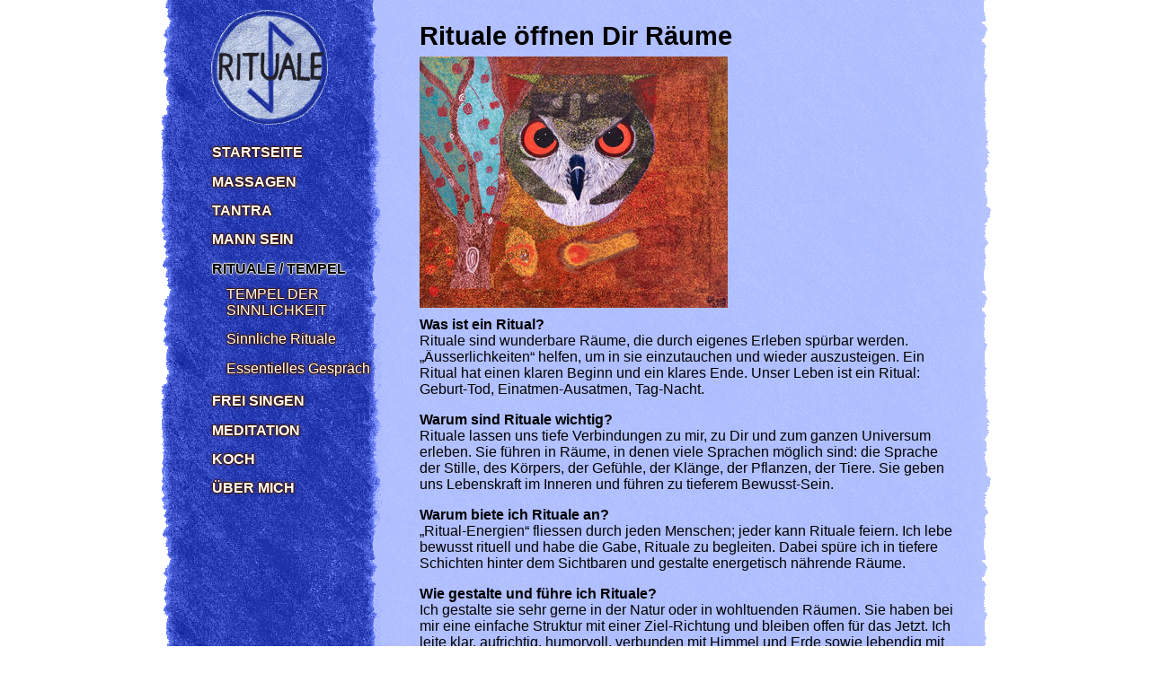

--- FILE ---
content_type: text/html; charset=utf-8
request_url: https://www.herzlust.ch/rituale
body_size: 2294
content:
<?xml version="1.0" encoding="utf-8"?>
<!DOCTYPE html
    PUBLIC "-//W3C//DTD XHTML 1.0 Transitional//EN"
    "http://www.w3.org/TR/xhtml1/DTD/xhtml1-transitional.dtd">
<html xml:lang="de-CH" lang="de-CH" xmlns="http://www.w3.org/1999/xhtml">
<head>

<meta http-equiv="Content-Type" content="text/html; charset=utf-8" />
<!-- 
	Web design and Typo3 implementation by Thomas Luethi, tomogramm.ch Webdesign Bern
	http://www.tomogramm.ch

	This website is powered by TYPO3 - inspiring people to share!
	TYPO3 is a free open source Content Management Framework initially created by Kasper Skaarhoj and licensed under GNU/GPL.
	TYPO3 is copyright 1998-2026 of Kasper Skaarhoj. Extensions are copyright of their respective owners.
	Information and contribution at https://typo3.org/
-->


<link rel="shortcut icon" href="/fileadmin/user_upload/layout/img/favicon.ico" type="image/vnd.microsoft.icon" />
<title>Rituale / Tempel: Herzlust</title>
<meta name="generator" content="TYPO3 CMS" />
<meta name="robots" content="index,follow" />
<meta name="viewport" content="width=device-width; initial-scale=1.0" />


<link rel="stylesheet" type="text/css" href="/typo3temp/assets/css/d42b6e1bdf.css?1634344343" media="all" />
<link rel="stylesheet" type="text/css" href="/fileadmin/user_upload/layout/css/print-116.css?1643763065" media="print" />
<link rel="stylesheet" type="text/css" href="/fileadmin/user_upload/layout/css/screen-116.css?1648131225" media="screen" title="Herzlust-Style" />
<link rel="stylesheet" type="text/css" href="/fileadmin/user_upload/layout/js/baguettebox-1-11-1/baguettebox.css?1643329839" media="all" />
<link rel="stylesheet" type="text/css" href="/fileadmin/user_upload/layout/css/screen-114-rituale.css?1610211688" media="screen,projection" title="Herzlust-Style" />



<script src="/fileadmin/user_upload/layout/js/baguettebox-1-11-1/baguettebox.js?1643329870" type="text/javascript"></script>


<!-- alternate start --><link rel="alternate" hreflang="fr" href="index.php?id=7&amp;L=1" /> <!-- /alternate end --><meta name="google-site-verification" content="tQUKM5x7klMlnXGH2Y84YhbpHX1lOUOcdcdMLp6DqEE" />
</head>
<body>


      <p class="sprunglinks" id="top"><a href="#navlink">&#x2261; Men&uuml;</a></p>

      <div class="logo">
       <img src="/fileadmin/user_upload/layout/img/fr-rituale-260x260-trsp.png" width="130" height="130" border="0" alt="Rituale" />
      </div>

      <div class="contentbox">

      
<div id="c20" class="frame frame-default frame-type-textmedia frame-layout-0"><header><h1 class="">
				Rituale öffnen Dir Räume
			</h1></header><div class="ce-textpic ce-left ce-above"><div class="ce-gallery" data-ce-columns="1" data-ce-images="1"><div class="ce-row"><div class="ce-column"><figure class="image"><a href="/fileadmin/user_upload/fotos/Eule_klein.JPG"><img class="image-embed-item" src="/fileadmin/_processed_/3/6/csm_Eule_klein_2ff6b6109b.jpg" width="343" height="280" alt="" /></a></figure></div></div></div><div class="ce-bodytext"><p><strong>Was ist ein Ritual?</strong><br> Rituale sind wunderbare Räume, die durch eigenes Erleben spürbar werden. „Äusserlichkeiten“ helfen, um in sie einzutauchen und wieder auszusteigen. Ein Ritual hat einen klaren Beginn und ein klares Ende. Unser Leben ist ein Ritual: Geburt-Tod, Einatmen-Ausatmen, Tag-Nacht.</p><p><strong>Warum sind Rituale wichtig?</strong><br> Rituale lassen uns tiefe Verbindungen zu mir, zu Dir und zum ganzen Universum erleben. Sie führen in Räume, in denen viele Sprachen möglich sind: die Sprache der Stille, des Körpers, der Gefühle, der Klänge, der Pflanzen, der Tiere. Sie geben uns Lebenskraft im Inneren und führen zu tieferem Bewusst-Sein.</p><p><strong>Warum biete ich Rituale an?</strong><br> „Ritual-Energien“ fliessen durch jeden Menschen; jeder kann Rituale feiern. Ich lebe bewusst rituell und habe die&nbsp;Gabe, Rituale zu begleiten. Dabei spüre ich in tiefere Schichten hinter dem Sichtbaren und gestalte energetisch nährende Räume.</p><p><strong>Wie gestalte und führe ich Rituale?</strong><br> Ich gestalte sie sehr gerne in der Natur oder in wohltuenden Räumen. Sie haben bei mir eine einfache Struktur mit einer Ziel-Richtung und bleiben offen für das Jetzt. Ich leite klar, aufrichtig, humorvoll, verbunden mit Himmel und Erde sowie lebendig mit genussvoller Tiefe.</p></div></div></div>



      </div> <!-- Ende contentbox -->

      <p class="sprunglinks" id="navlink"><a href="#top">&uArr; Zum Inhalt!</a></p>

      <!-- Sprachwahl -->

      <ul class="navi"><li><a href="/">Startseite</a></li><li><a href="/massage">Massagen</a></li><li><a href="/tantra">Tantra</a></li><li><a href="/mann">Mann sein</a></li><li class="aktiv"><span>Rituale / Tempel</span><ul><li><a href="/rituale/tempel-sinnlichkeit">TEMPEL DER SINNLICHKEIT</a></li><li><a href="/rituale/tantra-ritual">Sinnliche Rituale</a></li><li><a href="/rituale/ohren-fuer-dich">Essentielles Gespräch</a></li></ul></li><li><a href="/singen">Frei singen</a></li><li><a href="/meditation">Meditation</a></li><li><a href="/koch">Koch</a></li><li><a href="/archibald">Über mich</a></li></ul>

      <div class="fusszeile">
         <p>17.06.2024<br /><a href="https://www.herzlust.ch/">herzlust.ch</a></p>
         <p><a href="javascript:location='mailto:\u0069\u006e\u0066\u006f\u0040\u0068\u0065\u0072\u007a\u006c\u0075\u0073\u0074\u002e\u0063\u0068';void 0"><script type="text/javascript">document.write('\u0069\u006e\u0066\u006f\u0040\u0068\u0065\u0072\u007a\u006c\u0075\u0073\u0074\u002e\u0063\u0068')</script></a>
         <span class="fussnavi"><br />
           <!-- <a href="/kontaktformular/">Kontaktformular</a> &middot;
           <a href="/adresse">Adresse</a> &middot;
           <a href="/rechtliches/">Rechtliches</a> &middot; -->
           <a href="/links">Links</a> &middot;
           <a href="/impressum">Impressum</a></span></p>
      </div>

      <script src="/fileadmin/user_upload/layout/js/baguettebox-1-11-1/baguettebox-run.js" type="text/javascript"></script>




</body>
</html>

--- FILE ---
content_type: text/css; charset=utf-8
request_url: https://www.herzlust.ch/fileadmin/user_upload/layout/css/screen-116.css?1648131225
body_size: 1711
content:
/* screen.css */

        html { margin:0; border:0 none; padding:0;
               color:#000000;  background-color:#ffffff;
               min-height:100%; min-width:100%; }

        body { color:#000000; background-color:#ffffff;
               margin:0 auto; border:0 none; padding:0;
               max-width:930px;
               text-align:left;
               font-family:arial,helvetica,sans-serif;
               position:relative;
             }

        div.logo { color:#000000; background:#ffffff url("../img/seitenfarben-v2-standard-t2.png"); text-align:left; }

        div.contentbox { color:#000000; background:#ffffff url("../img/seitenfarben-v2-standard-t3.png");
                         margin:1em 0 1em 0; padding:0.5em; }

        div.contentbox a:link, div.contentbox a:visited
          { color:#7F0000; background-color:transparent; text-decoration:underline; }
        div.contentbox a.tel:link, div.contentbox a.tel:visited
          { color:#000000; background-color:transparent; text-decoration:none; }

        h1 { margin:0 0 0.2em 0; font-size:1.8em;  }
        h2 { font-size:1.5em; }
        h3 { font-size:1.2em; }
        h4,h5,h6 { font-size:1em; }

        div.contentbox ul li { margin-bottom:0.2em; }
        div.contentbox p+ul  { margin-top:-0.8em; /* border:1px dotted #999999; */ }

        ul.navi { color:#ffffff; background:#6B2504 url("../img/seitenfarben-v2-standard-t2.png");
                  list-style-type:none; list-style-position: inside;
                  margin:0; padding:0.5em 0 0 0.5em; }

        ul.navi li { margin:0 0 0.5em 0; font-weight:bold; text-transform:uppercase; }

        ul.navi li a, ul.navi li span
             { display:inline-block; width:auto; padding:0.2em; }

        ul.navi li a:link, ul.navi li a:visited
             { color:#ffffff; background-color:transparent; text-decoration:none; }

        ul.navi li a:hover, ul.navi li a:focus
             { color:#FFDF00; background-color:transparent; text-decoration:none; }

        ul.navi li span { color:#000000; background-color:transparent; }

        ul.navi li ul
          { color:#ffffff; background-color:transparent;
            list-style-type:none; list-style-position: inside;
            margin:0; padding:0.25em 0 0.25em 1em; }

        ul.navi li ul li { margin:0 0 0.5em 0; font-weight:normal; text-transform:none; }
        ul.navi li ul li:last-child { margin:0 0 0 0; font-weight:normal; }

        ul.navi li ul li ul
          { margin:0; padding:0 0 0 1em; }
        ul.navi li ul li ul li { margin:0.25em 0 0.25em 0; font-weight:normal; }


        p.sprachwahl a:link, p.sprachwahl a:visited
             { color:#ffffff; background-color:transparent; text-decoration:none; }

        p.sprachwahl li a:hover, p.sprachwahl a:focus
             { color:#FFDF00; background-color:transparent; text-decoration:none; }

        p.sprachwahl span { color:#666666; background-color:transparent; }


        div.fusszeile
          { color:#ffffff; background:#6B2504 url("../img/seitenfarben-v2-standard-t1.png"); font-weight:bold; }

        div.fusszeile a:link, div.fusszeile a:visited
           { color:#FFDF00; background-color:transparent; text-decoration:none; }
        div.fusszeile a.tel:link, div.fusszeile a.tel:visited
          { color:#FFFFFF; background-color:transparent; text-decoration:none; }
          
        /* Korrektur fuer Fancybox - sonst sind die Bilder zu weit rechts: */        
        div#fancybox-wrap { position:fixed; left:0; }

        @media screen and (min-width:930px)
         {
          body { color:#ffffff; background:#ffffff url("../img/seitenfarben-v2-standard-t4.png") left top repeat-y; }

          div.logo { float:left; margin:0; padding:10px 0 10px 60px; }
          p.sprachwahl { float:left; width:11.5em; margin-left:60px; font-size:0.85em; }
          ul.navi { float:left; width:11.5em; margin-left:50px; }

          div.logo, ul.navi, p.sprachwahl
            { color:#ffffff; background:transparent; background-image:none; }

          div.contentbox { color:#000000; background:transparent; background-image:none;
                           min-height:10em; /* sonst float-Fehler bei der Navigation! */
                           float:right; width:600px; margin-right:30px; }

          div.fusszeile
           {
            color:#ffffff; background:transparent url("../img/seitenfarben-v2-standard-t5.png") left top no-repeat;
            clear:both; min-height:90px;
            margin:2em 0 0 0; /* border:1px dotted #00BF00; */ padding:10px 0 0 60px;
           }

         div.fusszeile>p:first-child { /* border:1px dashed green; */ width:220px; float:left; }
         div.fusszeile>p:first-child+p { /* border:1px dashed #FFFF00; */ width:600px; float:left; }

         /* Buttons fuer Sprung (zur Navigation bzw. nach oben) auf grossen Bildschirmen ausblenden: */
         .sprunglinks, a.navlink, p.toplink
            { position:absolute; left:-800px; z-index:-999;  }

         }

        @media screen and (max-width:929px)
         {
          div.logo { text-align:center; margin:0; padding:0.5em 0.5em 0.5em 6em; }
          div.contentbox, ul.navi, div.fusszeile
            { margin:0; padding:20px; }
         p.sprachwahl
            { margin:0; padding:10px 20px 10px 20px; }
         p.sprunglinks
           { width:6em; height:1em; float:right; color:#000000; background-color:transparent; margin:1px 0 5px 0; padding:3px 0 3px 0; }
         p.sprunglinks a, p.sprunglinks a:link, p.sprunglinks a:visited
           { width:6em; display:block; float:right; text-align:center;
             margin:0; border:1px solid #666666; border-radius:5px; padding:4px;
             color:#000000; background-color:#eeeeee; text-decoration:none;
           }
         p.sprunglinks:after { content:""; display:block; height:1px; clear:both; }

         }


        /* Schatten bei Navigation + Fusszeile: */
        ul.navi *, div.fusszeile *, p.sprachwahl * { text-shadow: 0 -1px #401702, 1px 0 #401702, 0 1px #401702, -1px 0 #401702, 0 0 5px #401702; }
        ul.navi li span { text-shadow: 0 -1px #d8d8d8, 1px 0 #d8d8d8, 0 1px #d8d8d8, -1px 0 #d8d8d8, 0 0 5px #d8d8d8;  }
        p.sprachwahl span { text-shadow: 0 -1px #d8d8d8, 1px 0 #d8d8d8, 0 1px #d8d8d8, -1px 0 #d8d8d8, 0 0 5px #d8d8d8;  }        
        
        
/* Typo3-Formular formatieren: */

form h2 { margin:0 0 1em 0; }

fieldset.form-group { margin:1em 0 0 0; padding:0; border:0 none; clear:both; min-height:1.5em; }
fieldset.form-group legend { display:none; }

fieldset.form-group label { width:9em; float:left; }
fieldset.form-group label.control-label { clear:both; }
fieldset.form-group div.checkbox div.form-check+span { display:block; clear:both; margin:0; /* border:1px dotted red; */ }

div.inputs-list div.form-group { float:left; clear:none; margin:0; }

div.form-group input[type="text"],
div.form-group input[type="tel"],
div.form-group input[type="email"],
div.form-group input[type="url"],
div.form-group input[type="password"],
div.form-group input[type="search"],
div.form-group input[type="number"]
  { width:15em; }
  

div.btn-group { margin:1.5em 0 1.5em 0; clear:both; }
button.btn-primary { padding:0.2em; font-size:1rem; cursor:pointer;   
							color:#000000; background-color:#ffff99; border:1px solid #999933; }
button.btn-primary:hover, button.btn-primary:focus
   { color:#000000; background-color:#ffffff; cursor:pointer; }  
  
/* Deutsch: */  

/* Feldgruppe Gesundheit: */
fieldset#tempel-de-anmeldung-133-fieldset-6, 
fieldset#tempel-fr-inscription-133-fieldset-6 
  { /* border:1px dotted red; */ } 
fieldset#tempel-fr-inscription-133-fieldset-6 span.help-block,
fieldset#tempel-de-anmeldung-133-fieldset-6 span.help-block 
  { display:block; clear:both; }

/* Feldgruppe Personen: */

fieldset#tempel-fr-inscription-133-fieldset-1,
fieldset#tempel-de-anmeldung-133-fieldset-1 
  { /* border:1px dotted red; */ }

fieldset#tempel-fr-inscription-133-fieldset-1 label,
fieldset#tempel-de-anmeldung-133-fieldset-1 label 
  { display:none; }

fieldset#tempel-fr-inscription-133-fieldset-1 div#tempel-fr-inscription-133-radiobutton-1 label, 
fieldset#tempel-de-anmeldung-133-fieldset-1 div#tempel-de-anmeldung-133-radiobutton-1 label 
  { display:block; width:95%; /* border:1px dashed blue; */ }

fieldset#tempel-fr-inscription-133-fieldset-1 div.form-group,
fieldset#tempel-de-anmeldung-133-fieldset-1 div.form-group 
  { display:block; clear:both; width:95%; /* border:1px dotted green; */ }

fieldset#tempel-fr-inscription-133-fieldset-1 div.clearfix p,
fieldset#tempel-de-anmeldung-133-fieldset-1 div.clearfix p 
  { margin:0; }

/* Feldgruppe Mitfahrgelegenheit: */
fieldset#tempel-de-anmeldung-133-fieldset-2 div.clearfix p,
fieldset#tempel-fr-inscription-133-fieldset-2 div.clearfix p 
  { margin:0; }

/* Feldgruppe Bedingungen: */
fieldset#tempel-de-anmeldung-133-fieldset-3 span.help-block,
fieldset#tempel-fr-inscription-133-fieldset-3 span.help-block 
  { display:block; clear:both; margin:0 0 1em 0; }
fieldset.form-group label[for="tempel-fr-inscription-133-checkbox-3"] { width:16em; /* border:1px dotted green; */ }  

/* Textfeld fuer Mitteilungen: */
label[for="tempel-de-anmeldung-133-textarea-1"],
label[for="tempel-fr-inscription-133-textarea-1"] 
  { display:block; margin:1em 0 0 0; }

div.form-group textarea 
  { width:30em; max-width:100%; height:8em; }



--- FILE ---
content_type: text/css; charset=utf-8
request_url: https://www.herzlust.ch/fileadmin/user_upload/layout/css/screen-114-rituale.css?1610211688
body_size: -75
content:
/* screen.css - Zusatz Rituale */

        div.logo { color:#000000; background:#ffffff url("../img/seitenfarben-v2-rituale-t2.png"); }

        div.contentbox { color:#000000; background:#ffffff url("../img/seitenfarben-v2-rituale-t3.png"); }

        ul.navi { color:#ffffff; background:#6B2504 url("../img/seitenfarben-v2-rituale-t2.png"); }

        div.fusszeile
          { color:#ffffff; background:#6B2504 url("../img/seitenfarben-v2-rituale-t1.png"); }

        @media screen and (min-width:930px)
         {
          body { color:#ffffff; background:#ffffff url("../img/seitenfarben-v2-rituale-t4.png") left top repeat-y; }

          div.logo, ul.navi { color:#ffffff; background:transparent; background-image:none; }

          div.contentbox { color:#000000; background:transparent; background-image:none; }

          div.fusszeile { color:#ffffff; background:transparent url("../img/seitenfarben-v2-rituale-t5.png") left top no-repeat; }
         }

--- FILE ---
content_type: text/css; charset=utf-8
request_url: https://www.herzlust.ch/fileadmin/user_upload/layout/css/print-116.css?1643763065
body_size: -127
content:
/* print.css */

html, body
          {
           color:#000000;  background-color:#ffffff;
           font-family:arial,helvetica,sans-serif;
          }

a, a:link, a:visited
  { color:#000000;  background-color:#ffffff; text-decoration:none; }


ul.navi, p.sprachwahl, p.sprunglinks, span.fussnavi
  { display:none; }

div.fusszeile
  { margin-top:1em; padding-top:1em; border-top:1pt solid #666666; }

--- FILE ---
content_type: application/javascript; charset=utf-8
request_url: https://www.herzlust.ch/fileadmin/user_upload/layout/js/baguettebox-1-11-1/baguettebox-run.js
body_size: -55
content:
window.addEventListener('load', function() {
  baguetteBox.run('.ce-gallery', {
        captions: function(element) { return element.getElementsByTagName('img')[0].title; }
    });
});